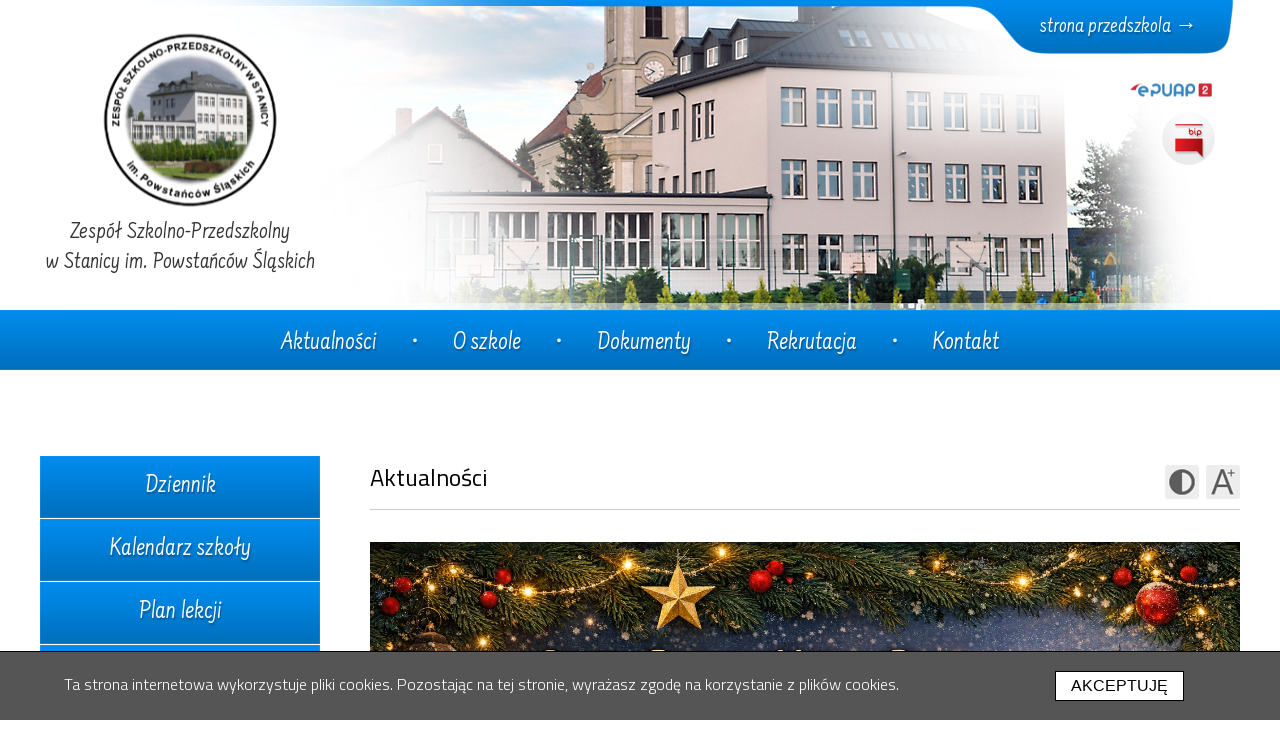

--- FILE ---
content_type: text/html; charset=UTF-8
request_url: https://www.zspstanica.pilchowice.pl/?news=30939
body_size: 4412
content:
<!DOCTYPE html>
<html lang="pl">
<head>
	<meta charset="utf-8">
	<meta content="width=device-width, initial-scale=1.0" name="viewport">
	
	<title>Zespół Szkolno-Przedszkolny w Stanicy im. Powstańców Śląskich</title>
	<meta name="description" content="Zespół Szkolno-Przedszkolny w Stanicy im. Powstańców Śląskich">
	<meta name="keywords" content="zespół, szkolno, przedszkolny, szkoła, podstawowa, przedszkole, stanica, powstancow, slaskich">

	<link rel="shortcut icon" href="/img/favicon.png">

	<link href="https://fonts.googleapis.com/css?family=Titillium+Web:200,200i,300,300i,400,400i,600,600i,700,700i,900&amp;subset=latin-ext" rel="stylesheet">
	<link href="https://fonts.googleapis.com/css?family=Farsan&amp;subset=latin-ext" rel="stylesheet">

	<link rel="stylesheet" type="text/css" href="/css/layout.css?v=k2nc6gvw4">
	<link rel="stylesheet" type="text/css" href="/css/content.css?v=k2nc6gvw4">
	<link rel="stylesheet" type="text/css" href="/css/tools.css?v=k2nc6gvw4">
	<link rel="stylesheet" type="text/css" href="/css/cookie-info.css?v=k2nc6gvw4">
	<link rel="stylesheet" type="text/css" href="/css/responsive.css?v=k2nc6gvw4">

	<script src="//ajax.googleapis.com/ajax/libs/jquery/1.11.0/jquery.min.js"></script>
	<script src="/js/main.js"></script>
	
	<script>
		$(document).ready(function() { 
			// menu
			$("#main-menu-trigger").click(function() { 
				$('#main-menu nav').slideToggle(); 
			});
		});
	</script>
	<meta name="deklaracja-dostępności" content="https://www.zspstanica.pilchowice.pl/deklaracja-dostepnosci.html">
</head>
<body id="home">
<div id="c-header">
	<div id="header">
		<div id="logo">
			<a href="/" title="Zespół Szkolno-Przedszkolny w Stanicy im. Powstańców Śląskich"><img src="/img/zespol-szkolno-przedszkolny-w-stanicy-im-powstancow-slaskich.png" alt="Zespół Szkolno-Przedszkolny w Stanicy im. Powstańców Śląskich"></a>
		</div>
		<div id="c-site-title">
			<a href="/" title="">Zespół Szkolno-Przedszkolny<br>w&nbsp;Stanicy im.&nbsp;Powstańców Śląskich</a>
		</div>
		<div id="top-icons">
			<a href="https://epuap.gov.pl/" title="ePUAP" target="_blank"><img src="/img/epuap.png" alt="ePUAP" class="epuap"></a><br>
			<a href="http://www.bip.zspstanica.pilchowice.pl/" title="Biuletyn Informacji Publicznej Zespółu Szkolno-Przedszkolnego w Stanicy im. Powstańców Śląskich" target="_blank"><img src="/img/bip.png" alt="Biuletyn Informacji Publicznej Zespółu Szkolno-Przedszkolnego w Stanicy im. Powstańców Śląskich" class="bip"></a>
		</div>
		<div id="switch">
			<a href="/przedszkole/" title="Strona przedszkola">strona przedszkola &rarr;</a>
		</div>
		<div class="clear"></div>
		<div id="c-header-image">
			<div id="header-image-foil"></div>
			<div id="header-image">
				<img alt="" src="/img/header/1.jpg?v=mc8h" class="active">
				<img alt="" src="/img/header/2.jpg?v=mc8h">
				<img alt="" src="/img/header/4.jpg?v=mc8h">
				<img alt="" src="/img/header/3.jpg?v=mc8h">
			</div>
		</div>
		<div class="clear"></div>
	</div>
</div>
<div id="c-main-menu">
	<div id="main-menu">
		<div id="main-menu-trigger" class="menu-trigger"><img alt="Menu" src="/img/menu-trigger.png">Menu</div>
		<nav>
			<ul id="an-mm">
				<li><a href="/" title="Aktualności">Aktualności</a></li><li><a href="/o-szkole/" title="O szkole">O szkole</a></li><li><a href="/dokumenty/" title="Dokumenty">Dokumenty</a></li><li><a href="/rekrutacja/" title="Rekrutacja">Rekrutacja</a></li><li><a href="/kontakt.html" title="Kontakt">Kontakt</a></li><li class="banner"><a href="https://uonetplus.vulcan.net.pl/gminapilchowice/?logout=true" title="Dziennik" class="banner-blue" target="_blank">Dziennik</a></li><li class="banner"><a href="/kalendarz-szkoly/" title="Kalendarz szkoły" class="banner-blue" >Kalendarz szkoły</a></li><li class="banner"><a href="/plan-lekcji.html" title="Plan lekcji" class="banner-blue" >Plan lekcji</a></li><li class="banner"><a href="/swietlica/" title="Świetlica" class="banner-blue" >Świetlica</a></li><li class="banner"><a href="/stolowka/" title="Stołówka" class="banner-blue" >Stołówka</a></li><li class="banner"><a href="/biblioteka/" title="Biblioteka" class="banner-blue" >Biblioteka</a></li><li class="banner"><a href="/pedagog/" title="COVID - 19" class="banner-blue" >COVID - 19</a></li><li class="banner"><a href="/-szkola-patriotow/" title="# Szkoła Patriotów" class="banner-blue" ># Szkoła Patriotów</a></li><li class="banner"><a href="/projekty-.html" title="Program rządowy Laboratoria Przyszłości" class="banner-blue" >Program rządowy Laboratoria Przyszłości</a></li><li class="banner"><a href="/esa-edukacyjna-siec-antysmogowa.html" title="ESA - Edukacyjna Sieć Antysmogowa" class="banner-blue" >ESA - Edukacyjna Sieć Antysmogowa</a></li><li class="banner"><a href="/projekt-lepsza-szkola.html" title="Projekt LEPSZA SZKOŁA - Fundacja JSW" class="banner-blue" >Projekt LEPSZA SZKOŁA - Fundacja JSW</a></li><li class="banner"><a href="/wsparcie-dla-uczniow-z-ukrainy-gmina-pilchowice.html" title="Wsparcie dla uczniów z Ukrainy - GMINA PILCHOWICE" class="banner-blue" >Wsparcie dla uczniów z Ukrainy - GMINA PILCHOWICE</a></li><li class="banner"><a href="/wojewodzkie-konkursy-przedmiotowe.html" title="Wojewódzkie Konkursy Przedmiotowe" class="banner-blue" >Wojewódzkie Konkursy Przedmiotowe</a></li><li class="banner"><a href="/pomoc-psychologiczno-pedagogiczna.html" title="Pomoc Psychologiczno-Pedagogiczna" class="banner-blue" >Pomoc Psychologiczno-Pedagogiczna</a></li><li class="banner"><a href="/logopeda/" title="Logopeda" class="banner-blue" >Logopeda</a></li><li class="banner"><a href="/higiena-szkolna/" title="Higiena szkolna" class="banner-blue" >Higiena szkolna</a></li><li class="banner"><a href="/rada-rodzicow/" title="Rada Rodziców" class="banner-blue" >Rada Rodziców</a></li><li class="banner"><a href="/egzamin-osmoklasisty/" title="Egzamin ósmoklasisty" class="banner-blue" >Egzamin ósmoklasisty</a></li><li class="banner"><a href="/aktywni-w-bezpieczenstwie.html" title="AKTYWNI W BEZPIECZEŃSTWIE" class="banner-blue" >AKTYWNI W BEZPIECZEŃSTWIE</a></li>
<li class="banner"><a href="/projekt-nowoczesna-edukacja-droga-do-sukcesu.html" title="Projekt &quot;Nowoczesna Edukacja Drogą Do Sukcesu&quot;" class="banner-blue" >Projekt "Nowoczesna Edukacja Drogą Do Sukcesu"</a></li>

			</ul>
			<div class="clear"></div>
		</nav>
	</div>
	<div class="clear"></div>
</div>

<div id="c-all">
	<div id="c-middle">
		<div id="c-right">
			<div id="c-title-h1">
				<div id="tools">
					<a href="javascript:optionToggle('contrast', true)" class="contrast " title="Zmień kontrast"><span class="hide">Zmień<br>kontrast</span></a>
					<a href="javascript:optionToggle('fontsize', true)" class="fontsize " title="Zmień wielkość czcionki"><span class="hide">Zmień<br>wielkość czcionki</span></a>
					<div class="clear"></div>
				</div>
				<h1>Aktualności</h1>
				<div class="clear"></div>
			</div>
			<div id="s-content">
				<div class="cmp cmp-image">
	<div class="center">
		<img alt="Życzenia " src="https://www.zspstanica.pilchowice.pl/files/kartka.jpg">
	</div>
	
</div>

<div class="cmp cmp-text">
	<hr>
<p> </p>
</div>
<div>
    <div class="news e-">
	<div class="min-image thumb-clickable" onclick="location.href='?news=48555'">
		<div class="news-thumb" style="background: url('https://www.zspstanica.pilchowice.pl/files/news/jasekawzspwstanicy2025.jpg') no-repeat center center; background-size: cover;"></div>
	</div>
	<div class="txt">
		<div class="title">
			<a href="?news=48555" title="">JASEŁKA I WSPÓLNE KOLĘDOWANIE</a>
		</div>
		<div class="date">2025-12-19</div>
		<div class="header">
			
		</div>
		<div class="more">
			<a href="?news=48555" title="">Więcej...</a>
		</div>
	</div>

	<div class="clear"></div>
</div>
		<div class="news e-">
	<div class="min-image thumb-clickable" onclick="location.href='?news=48556'">
		<div class="news-thumb" style="background: url('https://www.zspstanica.pilchowice.pl/files/news/wycieczkanajarmarkwrybniku.jpg') no-repeat center center; background-size: cover;"></div>
	</div>
	<div class="txt">
		<div class="title">
			<a href="?news=48556" title="">WYCIECZKA DO KINA I NA JARMARK W RYBNIKU - klasy 7a i 7b</a>
		</div>
		<div class="date">2025-12-13</div>
		<div class="header">
			
		</div>
		<div class="more">
			<a href="?news=48556" title="">Więcej...</a>
		</div>
	</div>

	<div class="clear"></div>
</div>
		<div class="news e-">
	<div class="min-image thumb-clickable" onclick="location.href='?news=48421'">
		<div class="news-thumb" style="background: url('https://www.zspstanica.pilchowice.pl/files/news/logoj.jpg') no-repeat center center; background-size: cover;"></div>
	</div>
	<div class="txt">
		<div class="title">
			<a href="?news=48421" title="">SUKCESY W KOSZYKÓWCE</a>
		</div>
		<div class="date">2025-12-12</div>
		<div class="header">
			
		</div>
		<div class="more">
			<a href="?news=48421" title="">Więcej...</a>
		</div>
	</div>

	<div class="clear"></div>
</div>
		<div class="news e-">
	<div class="min-image thumb-clickable" onclick="location.href='?news=48301'">
		<div class="news-thumb" style="background: url('https://www.zspstanica.pilchowice.pl/files/news/0.jpg') no-repeat center center; background-size: cover;"></div>
	</div>
	<div class="txt">
		<div class="title">
			<a href="?news=48301" title="">WYCIECZKA DO FABRYKI BOMBEK - klasy 1-3</a>
		</div>
		<div class="date">2025-12-05</div>
		<div class="header">
			
		</div>
		<div class="more">
			<a href="?news=48301" title="">Więcej...</a>
		</div>
	</div>

	<div class="clear"></div>
</div>
		<div class="news e-">
	<div class="min-image thumb-clickable" onclick="location.href='?news=48299'">
		<div class="news-thumb" style="background: url('https://www.zspstanica.pilchowice.pl/files/news/logo_nha2z7sfgrt.jpg') no-repeat center center; background-size: cover;"></div>
	</div>
	<div class="txt">
		<div class="title">
			<a href="?news=48299" title="">WYJAZD DO TEATRU - klasy 1-3</a>
		</div>
		<div class="date">2025-12-04</div>
		<div class="header">
			
		</div>
		<div class="more">
			<a href="?news=48299" title="">Więcej...</a>
		</div>
	</div>

	<div class="clear"></div>
</div>
		<div class="news e-">
	<div class="min-image thumb-clickable" onclick="location.href='?news=48300'">
		<div class="news-thumb" style="background: url('https://www.zspstanica.pilchowice.pl/files/news/logo_ope35qsi.jpg') no-repeat center center; background-size: cover;"></div>
	</div>
	<div class="txt">
		<div class="title">
			<a href="?news=48300" title=""># LEKCJA KLESZCZOOCHRONY - klasy 1-3</a>
		</div>
		<div class="date">2025-12-03</div>
		<div class="header">
			
		</div>
		<div class="more">
			<a href="?news=48300" title="">Więcej...</a>
		</div>
	</div>

	<div class="clear"></div>
</div>
		<div class="news e-">
	<div class="min-image thumb-clickable" onclick="location.href='?news=48298'">
		<div class="news-thumb" style="background: url('https://www.zspstanica.pilchowice.pl/files/news/napis-andrzejki-do-druku-scaled.jpg') no-repeat center center; background-size: cover;"></div>
	</div>
	<div class="txt">
		<div class="title">
			<a href="?news=48298" title="">ANDRZEJKI W KLASIE III</a>
		</div>
		<div class="date">2025-11-28</div>
		<div class="header">
			
		</div>
		<div class="more">
			<a href="?news=48298" title="">Więcej...</a>
		</div>
	</div>

	<div class="clear"></div>
</div>
		<div class="news e-">
	<div class="min-image thumb-clickable" onclick="location.href='?news=48297'">
		<div class="news-thumb" style="background: url('https://www.zspstanica.pilchowice.pl/files/news/logo_zcp4.jpg') no-repeat center center; background-size: cover;"></div>
	</div>
	<div class="txt">
		<div class="title">
			<a href="?news=48297" title="">DZIEŃ PLUSZOWEGO MISIA - klasy 1-3</a>
		</div>
		<div class="date">2025-11-27</div>
		<div class="header">
			
		</div>
		<div class="more">
			<a href="?news=48297" title="">Więcej...</a>
		</div>
	</div>

	<div class="clear"></div>
</div>
		<div class="news e-">
	<div class="min-image thumb-clickable" onclick="location.href='?news=48110'">
		<div class="news-thumb" style="background: url('https://www.zspstanica.pilchowice.pl/files/news/606e8d6c-28a2-4b72-9ec1-2fd81d3eea47.jpg') no-repeat center center; background-size: cover;"></div>
	</div>
	<div class="txt">
		<div class="title">
			<a href="?news=48110" title="">KONKURS PLASTYCZNY "PORTRET MOJEGO BELFRA"</a>
		</div>
		<div class="date">2025-11-23</div>
		<div class="header">
			
		</div>
		<div class="more">
			<a href="?news=48110" title="">Więcej...</a>
		</div>
	</div>

	<div class="clear"></div>
</div>
		<div class="news e-">
	<div class="min-image thumb-clickable" onclick="location.href='?news=47931'">
		<div class="news-thumb" style="background: url('https://www.zspstanica.pilchowice.pl/files/news/tyt_ejb.jpg') no-repeat center center; background-size: cover;"></div>
	</div>
	<div class="txt">
		<div class="title">
			<a href="?news=47931" title="">OBCHODY ŚWIĘTA NIEPODLEGŁOŚCI W NASZEJ SZKOLE</a>
		</div>
		<div class="date">2025-11-14</div>
		<div class="header">
			
		</div>
		<div class="more">
			<a href="?news=47931" title="">Więcej...</a>
		</div>
	</div>

	<div class="clear"></div>
</div>
		<div class="news e-">
	<div class="min-image thumb-clickable" onclick="location.href='?news=47877'">
		<div class="news-thumb" style="background: url('https://www.zspstanica.pilchowice.pl/files/news/logo_tezc.jpg') no-repeat center center; background-size: cover;"></div>
	</div>
	<div class="txt">
		<div class="title">
			<a href="?news=47877" title="">DZIEŃ POSTACI Z BAJEK</a>
		</div>
		<div class="date">2025-11-05</div>
		<div class="header">
			
		</div>
		<div class="more">
			<a href="?news=47877" title="">Więcej...</a>
		</div>
	</div>

	<div class="clear"></div>
</div>
		<div class="news e-">
	<div class="min-image thumb-clickable" onclick="location.href='?news=47878'">
		<div class="news-thumb" style="background: url('https://www.zspstanica.pilchowice.pl/files/news/tyt.jpg') no-repeat center center; background-size: cover;"></div>
	</div>
	<div class="txt">
		<div class="title">
			<a href="?news=47878" title="">WYCIECZKA DO OSIKOWEJ DOLINY - klasy 1 - 3</a>
		</div>
		<div class="date">2025-11-02</div>
		<div class="header">
			
		</div>
		<div class="more">
			<a href="?news=47878" title="">Więcej...</a>
		</div>
	</div>

	<div class="clear"></div>
</div>
		<div class="news e-">
	<div class="min-image thumb-clickable" onclick="location.href='?news=47875'">
		<div class="news-thumb" style="background: url('https://www.zspstanica.pilchowice.pl/files/news/logo_reb4.jpg') no-repeat center center; background-size: cover;"></div>
	</div>
	<div class="txt">
		<div class="title">
			<a href="?news=47875" title="">PAMIETAMY O BOHATERACH - klasy 1 - 3</a>
		</div>
		<div class="date">2025-11-01</div>
		<div class="header">
			
		</div>
		<div class="more">
			<a href="?news=47875" title="">Więcej...</a>
		</div>
	</div>

	<div class="clear"></div>
</div>
		<div class="news e-">
	<div class="min-image thumb-clickable" onclick="location.href='?news=47618'">
		<div class="news-thumb" style="background: url('https://www.zspstanica.pilchowice.pl/files/news/urodzinykubusiapuchatka.jpg') no-repeat center center; background-size: cover;"></div>
	</div>
	<div class="txt">
		<div class="title">
			<a href="?news=47618" title="">URODZINY KUBUSIA PUCHATKA</a>
		</div>
		<div class="date">2025-10-26</div>
		<div class="header">
			
		</div>
		<div class="more">
			<a href="?news=47618" title="">Więcej...</a>
		</div>
	</div>

	<div class="clear"></div>
</div>
		<div class="news e-">
	<div class="min-image thumb-clickable" onclick="location.href='?news=47114'">
		<div class="news-thumb" style="background: url('https://www.zspstanica.pilchowice.pl/files/news/tyt_0apkecq9.jpg') no-repeat center center; background-size: cover;"></div>
	</div>
	<div class="txt">
		<div class="title">
			<a href="?news=47114" title="">UCZTA MITOLOGICZNA - klasy 5a i 5b</a>
		</div>
		<div class="date">2025-10-01</div>
		<div class="header">
			
		</div>
		<div class="more">
			<a href="?news=47114" title="">Więcej...</a>
		</div>
	</div>

	<div class="clear"></div>
</div>
		<div class="news e-">
	<div class="min-image thumb-clickable" onclick="location.href='?news=47112'">
		<div class="news-thumb" style="background: url('https://www.zspstanica.pilchowice.pl/files/news/tyt_j75d.jpg') no-repeat center center; background-size: cover;"></div>
	</div>
	<div class="txt">
		<div class="title">
			<a href="?news=47112" title="">SPEKTAKL "SYZYFOWE PRACE" - klasy 7a, 7b i 8a</a>
		</div>
		<div class="date">2025-09-30</div>
		<div class="header">
			
		</div>
		<div class="more">
			<a href="?news=47112" title="">Więcej...</a>
		</div>
	</div>

	<div class="clear"></div>
</div>
		<div class="news e-">
	<div class="min-image thumb-clickable" onclick="location.href='?news=47111'">
		<div class="news-thumb" style="background: url('https://www.zspstanica.pilchowice.pl/files/news/17984e30-0518-4ef3-91a5-1cff80087a79.jpg') no-repeat center center; background-size: cover;"></div>
	</div>
	<div class="txt">
		<div class="title">
			<a href="?news=47111" title="">WYJAZD DO KINA - klasy 5a, 5b i 6a</a>
		</div>
		<div class="date">2025-09-29</div>
		<div class="header">
			
		</div>
		<div class="more">
			<a href="?news=47111" title="">Więcej...</a>
		</div>
	</div>

	<div class="clear"></div>
</div>
		<div class="news e-">
	<div class="min-image thumb-clickable" onclick="location.href='?news=46955'">
		<div class="news-thumb" style="background: url('https://www.zspstanica.pilchowice.pl/files/news/tyt_iodwp42j.jpg') no-repeat center center; background-size: cover;"></div>
	</div>
	<div class="txt">
		<div class="title">
			<a href="?news=46955" title="">WYCIECZKA DO OŚRODKA H2O W KICZYCACH - klasy 7a, 7b i 8a</a>
		</div>
		<div class="date">2025-09-25</div>
		<div class="header">
			
		</div>
		<div class="more">
			<a href="?news=46955" title="">Więcej...</a>
		</div>
	</div>

	<div class="clear"></div>
</div>
		<div class="news e-">
	<div class="min-image thumb-clickable" onclick="location.href='?news=46954'">
		<div class="news-thumb" style="background: url('https://www.zspstanica.pilchowice.pl/files/news/tyt_h9qrbusf45j8c.jpg') no-repeat center center; background-size: cover;"></div>
	</div>
	<div class="txt">
		<div class="title">
			<a href="?news=46954" title="">OBCHODY NARODOWEGO CZYTANIA</a>
		</div>
		<div class="date">2025-09-24</div>
		<div class="header">
			
		</div>
		<div class="more">
			<a href="?news=46954" title="">Więcej...</a>
		</div>
	</div>

	<div class="clear"></div>
</div>
		<div class="news e-">
	<div class="min-image thumb-clickable" onclick="location.href='?news=47146'">
		<div class="news-thumb" style="background: url('https://www.zspstanica.pilchowice.pl/files/news/logo.jpg') no-repeat center center; background-size: cover;"></div>
	</div>
	<div class="txt">
		<div class="title">
			<a href="?news=47146" title="">SPRZĄTANIE ŚWIATA 2025</a>
		</div>
		<div class="date">2025-09-19</div>
		<div class="header">
			
		</div>
		<div class="more">
			<a href="?news=47146" title="">Więcej...</a>
		</div>
	</div>

	<div class="clear"></div>
</div>
		<div class="news-arch" style="margin: 25px 0;">
	<h2>Archiwum</h2>
	<div>
		<ul>
			<li>
	<a href="?arch=2025-12" title="Archiwum aktualności 2025 Grudzień">2025 Grudzień</a>
</li><li>
	<a href="?arch=2025-11" title="Archiwum aktualności 2025 Listopad">2025 Listopad</a>
</li><li>
	<a href="?arch=2025-10" title="Archiwum aktualności 2025 Październik">2025 Październik</a>
</li><li>
	<a href="?arch=2025-09" title="Archiwum aktualności 2025 Wrzesień">2025 Wrzesień</a>
</li><li>
	<a href="?arch=2025-07" title="Archiwum aktualności 2025 Lipiec">2025 Lipiec</a>
</li><li>
	<a href="?arch=2025-06" title="Archiwum aktualności 2025 Czerwiec">2025 Czerwiec</a>
</li><li>
	<a href="?arch=2025-05" title="Archiwum aktualności 2025 Maj">2025 Maj</a>
</li><li>
	<a href="?arch=2025-04" title="Archiwum aktualności 2025 Kwiecień">2025 Kwiecień</a>
</li><li>
	<a href="?arch=2025-03" title="Archiwum aktualności 2025 Marzec">2025 Marzec</a>
</li><li>
	<a href="?arch=2025-02" title="Archiwum aktualności 2025 Luty">2025 Luty</a>
</li><li>
	<a href="?arch=2025-01" title="Archiwum aktualności 2025 Styczeń">2025 Styczeń</a>
</li><li>
	<a href="?arch=2024-12" title="Archiwum aktualności 2024 Grudzień">2024 Grudzień</a>
</li><li>
	<a href="?arch=2024-11" title="Archiwum aktualności 2024 Listopad">2024 Listopad</a>
</li><li>
	<a href="?arch=2024-10" title="Archiwum aktualności 2024 Październik">2024 Październik</a>
</li><li>
	<a href="?arch=2024-09" title="Archiwum aktualności 2024 Wrzesień">2024 Wrzesień</a>
</li>
		</ul>	
	</div>
</div>


</div>
			</div>
			<div class="clear"></div>
		</div>
		<div id="c-left">
			<div class="banners">
				<ul>
					<li class="banner"><a href="https://uonetplus.vulcan.net.pl/gminapilchowice/?logout=true" title="Dziennik" class="banner-blue" target="_blank">Dziennik</a></li><li class="banner"><a href="/kalendarz-szkoly/" title="Kalendarz szkoły" class="banner-blue" >Kalendarz szkoły</a></li><li class="banner"><a href="/plan-lekcji.html" title="Plan lekcji" class="banner-blue" >Plan lekcji</a></li><li class="banner"><a href="/swietlica/" title="Świetlica" class="banner-blue" >Świetlica</a></li><li class="banner"><a href="/stolowka/" title="Stołówka" class="banner-blue" >Stołówka</a></li><li class="banner"><a href="/biblioteka/" title="Biblioteka" class="banner-blue" >Biblioteka</a></li><li class="banner"><a href="/pedagog/" title="COVID - 19" class="banner-blue" >COVID - 19</a></li><li class="banner"><a href="/-szkola-patriotow/" title="# Szkoła Patriotów" class="banner-blue" ># Szkoła Patriotów</a></li><li class="banner"><a href="/projekty-.html" title="Program rządowy Laboratoria Przyszłości" class="banner-blue" >Program rządowy Laboratoria Przyszłości</a></li><li class="banner"><a href="/esa-edukacyjna-siec-antysmogowa.html" title="ESA - Edukacyjna Sieć Antysmogowa" class="banner-blue" >ESA - Edukacyjna Sieć Antysmogowa</a></li><li class="banner"><a href="/projekt-lepsza-szkola.html" title="Projekt LEPSZA SZKOŁA - Fundacja JSW" class="banner-blue" >Projekt LEPSZA SZKOŁA - Fundacja JSW</a></li><li class="banner"><a href="/wsparcie-dla-uczniow-z-ukrainy-gmina-pilchowice.html" title="Wsparcie dla uczniów z Ukrainy - GMINA PILCHOWICE" class="banner-blue" >Wsparcie dla uczniów z Ukrainy - GMINA PILCHOWICE</a></li><li class="banner"><a href="/wojewodzkie-konkursy-przedmiotowe.html" title="Wojewódzkie Konkursy Przedmiotowe" class="banner-blue" >Wojewódzkie Konkursy Przedmiotowe</a></li><li class="banner"><a href="/pomoc-psychologiczno-pedagogiczna.html" title="Pomoc Psychologiczno-Pedagogiczna" class="banner-blue" >Pomoc Psychologiczno-Pedagogiczna</a></li><li class="banner"><a href="/logopeda/" title="Logopeda" class="banner-blue" >Logopeda</a></li><li class="banner"><a href="/higiena-szkolna/" title="Higiena szkolna" class="banner-blue" >Higiena szkolna</a></li><li class="banner"><a href="/rada-rodzicow/" title="Rada Rodziców" class="banner-blue" >Rada Rodziców</a></li><li class="banner"><a href="/egzamin-osmoklasisty/" title="Egzamin ósmoklasisty" class="banner-blue" >Egzamin ósmoklasisty</a></li><li class="banner"><a href="/aktywni-w-bezpieczenstwie.html" title="AKTYWNI W BEZPIECZEŃSTWIE" class="banner-blue" >AKTYWNI W BEZPIECZEŃSTWIE</a></li>
<li class="banner"><a href="/projekt-nowoczesna-edukacja-droga-do-sukcesu.html" title="Projekt &quot;Nowoczesna Edukacja Drogą Do Sukcesu&quot;" class="banner-blue" >Projekt "Nowoczesna Edukacja Drogą Do Sukcesu"</a></li>

				</ul>
			</div>

			<div id="left-recommended">
				<a href="https://www.gov.pl/web/laboratoria/o-programie2" title="Laboratoria Przyszłości" target="_blank"><img src="/img/recommended/laboratoria-przyszlosci.jpg" alt="Laboratoria Przyszłości"></a>
				<a href="https://www.fundacjajsw.pl/" title="Fundacja JSW" target="_blank"><img src="/img/recommended/fundacja-jsw.jpg" alt="Fundacja JSW"></a>
				<a href="http://www.trzymajforme.pl/start-16" title="Trzymaj formę" target="_blank"><img src="/img/recommended/trzymaj-forme.jpg" alt="Trzymaj formę"></a>
				<a href="https://www.programdlaszkol.org/" title="Program dla szkół" target="_blank"><img src="/img/recommended/program-dla-szkol.jpg" alt="Program dla szkół"></a>
				<a href="https://zdrowojem.fundacjabos.pl/index.php?m=re" title="Zdrowo jem, więcej wiem" target="_blank"><img src="/img/recommended/zdrowo-jem.jpg" alt="Zdrowo jem, więcej wiem"></a>
				<a href="https://www.gov.pl/web/edukacja-i-nauka/szkola-pamieta-2022--zapraszamy-do-udzialu-w-akcji" title="Szkoła pamięta" target="_blank"><img src="/img/recommended/szkola-pamieta.jpg" alt="Szkoła pamięta"></a>
				<a href="https://www.gov.pl/web/edukacja-i-nauka/szkola-do-hymnu-2022--zapraszamy-do-wspolnego-odspiewania-hymnu-narodowego" title="Szkoła do hymnu" target="_blank"><img src="/img/recommended/szkola-do-hymnu.jpg" alt="Szkoła do hymnu"></a>
				<a href="http://pamiec81.pl/" title="13.12.1981 - Pamiętamy" target="_blank"><img src="/img/recommended/pamiec81.png" alt="13.12.1981 - Pamiętamy"></a>
				<a href="https://www.gov.pl/web/edukacja/razem-na-swieta--zapraszamy-do-udzialu-w-akcji-men" title="Razem na Święta" target="_blank"><img src="/img/recommended/razem-na-swieta.jpg" alt="Razem na Święta"></a>
				<a href="https://www.zspstanica.pilchowice.pl/files/nprcz2-0-sp_c71h4ne6b.pdf" title="Narodowy Program Rozwoju Czytelnictwa" target="_blank"><img src="/img/recommended/nprcz.jpg" alt="Narodowy Program Rozwoju Czytelnictwa"></a>
				<a href="https://akademiapuchatka.pl/#aktualnosci" title="Akademia Bezpiecznego Puchatka" target="_blank"><img src="/img/recommended/akademia-bezpiecznego-puchatka.jpg" alt="Akademia Bezpiecznego Puchatka"></a>
				<a href="https://www.niezbedniknauczyciela.com/dokumenty-do-ii-edycji" title="Czytam z klasą" target="_blank"><img src="/img/recommended/czytam-z-klasa.jpg" alt="Czytam z klasą"></a>
			</div>

			<div class="clear"></div>
		</div>
		<div class="clear"></div>
	</div>
</div>

<div id="c-footer">
	<div id="footer">
		<div id="footer-menu">
			<ul>
				<li><a href="/" title="Aktualności">Aktualności</a></li>
				<li><a href="/o-szkole/" title="O szkole">O szkole</a></li>
				<li><a href="/dokumenty/" title="Dokumenty">Dokumenty</a></li>
				<li><a href="/rekrutacja/" title="Rekrutacja">Rekrutacja</a></li>
				<li><a href="/kontakt.html" title="Kontakt">Kontakt</a></li>
				<li><a href="/przedszkole/" title="Przedszkole">Przedszkole</a></li>
				<li><a href="/deklaracja-dostepnosci.html" title="Deklaracja dostępności">Deklaracja dostępności</a></li>
			</ul>
			<ul>
				<li class="banner"><a href="https://uonetplus.vulcan.net.pl/gminapilchowice/?logout=true" title="Dziennik" class="banner-blue" target="_blank">Dziennik</a></li><li class="banner"><a href="/kalendarz-szkoly/" title="Kalendarz szkoły" class="banner-blue" >Kalendarz szkoły</a></li><li class="banner"><a href="/plan-lekcji.html" title="Plan lekcji" class="banner-blue" >Plan lekcji</a></li><li class="banner"><a href="/swietlica/" title="Świetlica" class="banner-blue" >Świetlica</a></li><li class="banner"><a href="/stolowka/" title="Stołówka" class="banner-blue" >Stołówka</a></li><li class="banner"><a href="/biblioteka/" title="Biblioteka" class="banner-blue" >Biblioteka</a></li><li class="banner"><a href="/pedagog/" title="COVID - 19" class="banner-blue" >COVID - 19</a></li><li class="banner"><a href="/-szkola-patriotow/" title="# Szkoła Patriotów" class="banner-blue" ># Szkoła Patriotów</a></li><li class="banner"><a href="/projekty-.html" title="Program rządowy Laboratoria Przyszłości" class="banner-blue" >Program rządowy Laboratoria Przyszłości</a></li><li class="banner"><a href="/esa-edukacyjna-siec-antysmogowa.html" title="ESA - Edukacyjna Sieć Antysmogowa" class="banner-blue" >ESA - Edukacyjna Sieć Antysmogowa</a></li><li class="banner"><a href="/projekt-lepsza-szkola.html" title="Projekt LEPSZA SZKOŁA - Fundacja JSW" class="banner-blue" >Projekt LEPSZA SZKOŁA - Fundacja JSW</a></li><li class="banner"><a href="/wsparcie-dla-uczniow-z-ukrainy-gmina-pilchowice.html" title="Wsparcie dla uczniów z Ukrainy - GMINA PILCHOWICE" class="banner-blue" >Wsparcie dla uczniów z Ukrainy - GMINA PILCHOWICE</a></li><li class="banner"><a href="/wojewodzkie-konkursy-przedmiotowe.html" title="Wojewódzkie Konkursy Przedmiotowe" class="banner-blue" >Wojewódzkie Konkursy Przedmiotowe</a></li><li class="banner"><a href="/pomoc-psychologiczno-pedagogiczna.html" title="Pomoc Psychologiczno-Pedagogiczna" class="banner-blue" >Pomoc Psychologiczno-Pedagogiczna</a></li><li class="banner"><a href="/logopeda/" title="Logopeda" class="banner-blue" >Logopeda</a></li><li class="banner"><a href="/higiena-szkolna/" title="Higiena szkolna" class="banner-blue" >Higiena szkolna</a></li><li class="banner"><a href="/rada-rodzicow/" title="Rada Rodziców" class="banner-blue" >Rada Rodziców</a></li><li class="banner"><a href="/egzamin-osmoklasisty/" title="Egzamin ósmoklasisty" class="banner-blue" >Egzamin ósmoklasisty</a></li><li class="banner"><a href="/aktywni-w-bezpieczenstwie.html" title="AKTYWNI W BEZPIECZEŃSTWIE" class="banner-blue" >AKTYWNI W BEZPIECZEŃSTWIE</a></li>
<li class="banner"><a href="/projekt-nowoczesna-edukacja-droga-do-sukcesu.html" title="Projekt &quot;Nowoczesna Edukacja Drogą Do Sukcesu&quot;" class="banner-blue" >Projekt "Nowoczesna Edukacja Drogą Do Sukcesu"</a></li>

			</ul>
			<div class="clear"></div>
		</div>
		
		<div id="footer-address">
			<strong>Zespół Szkolno-Przedszkolny w&nbsp;Stanicy im.&nbsp;Powstańców Śląskich</strong><br>
			ul. Gliwicka 18<br>
			44-145 Stanica<br>
			tel: 32 235 65 14<br>
			email: <a href="mailto:zspstanica@pilchowice.pl" title="zspstanica@pilchowice.pl">zspstanica@pilchowice.pl</a><br>
			
			<div id="lioosys">
				<a href="http://lioosys.pl/" title="Realizacja: Lioosys" target="_blank">Realizacja: Lioosys</a>
			</div>
		</div>
		
		<div class="clear"></div>
	</div>
</div>

<div id="c-overlay">
	<button id="overlay-close" onclick="hideOverlay();">zamknij</button>

	<div id="overlay-content">
	</div>
</div>
<div id="cookie-info">
	<div id="cookie-msg">
		<div class="cookie-msg">
			Ta strona internetowa wykorzystuje pliki cookies. Pozostając na tej stronie, wyrażasz zgodę na korzystanie z plików cookies. 
		</div>
		
		<div id="cookie-buttons">
			<button class="btn-blue big-font" onclick="location.href='/option?opt=cookies_accept';">Akceptuję</button>
		</div> 
		
		<div class="clear"></div>
	</div>
</div>
</body>
</html>

--- FILE ---
content_type: text/css
request_url: https://www.zspstanica.pilchowice.pl/css/layout.css?v=k2nc6gvw4
body_size: 1106
content:
* {
	padding: 0;
	margin: 0;
	word-wrap: break-word;
}

img {
	border: 0;
	padding: 0;
	margin: 0;
	max-height: 100%;
	max-width: 100%;
}

table {
	width: 100%;
	table-layout: fixed;
	border: 0;

	border-collapse: collapse;
}

.hide {
    height: 1px;
    left: -10000em;
    overflow: hidden;
    position: absolute;
    top: 0;
    width: 1px;
}

.hidden {
	display: none !important;
}

.resp {
	display: none;
}

fieldset {
    border: 0 none;
}

/************************************************/
body {
	font-family: 'Titillium Web', sans-serif;
	font-weight: 300;
	font-size: 17px;
	line-height: 26px;
	color: #2d2d2d;
	position: relative;
	-webkit-font-smoothing: antialiased;
	-moz-osx-font-smoothing: grayscale;
}

a {
	color: #0070ba;
	text-decoration: none;
	cursor: pointer;
}

a:hover,
a:active {
	color: #2fa2e9;
	text-decoration: underline;
}

hr {
	border-top: 1px solid #aaa;
	border-bottom: none;
	border-left: none;
	border-right: none;
	margin: 30px 0;
}

.clear {
	clear: both;
}

.overflow-hidden {
	overflow: hidden;
}

/************************************************/
h1,
h2,
h3 {
	font-weight: 400;
	color: #000;
}

h1 {
	font-size: 24px;
	line-height: 28px;
}

h2 {
	font-size: 20px;
	line-height: 24px;
	text-transform: uppercase;
}

h3 {
    padding: 5px 0;
    font-size: 18px;
    line-height: 22px;
}

/************************************************/
#c-header {
	width: 100%;
	height: 310px;
	z-index: 100;
	position: relative;
}

#header {
	width: 1200px;
	height: inherit;
	margin: 0 auto;
	position: relative;
}

#c-site-title {
	position: absolute;
	top: 218px;
	left: 0;
	width: 280px;
	z-index: 100;
	font-family: 'Farsan', cursive;
	font-size: 24px;
	line-height: 30px;
	color: #343533;
	text-align: center;
}

#top-icons {
	position: absolute;
	top: 75px;
	right: 24px;
	/*width: 56px;*/
	/*height: 56px;*/
	z-index: 120;
	text-align: right;
}

#switch {
	position: absolute;
	top: 0;
	right: 0;
	width: 1200px;
	height: 60px;
	z-index: 120;
	background: url('/img/header/switch.png') no-repeat right top;
	background-size: contain;
}

.przedszkole #switch {
	background: url('/img/header/switch-g.png') no-repeat right top;
	background-size: contain;
}

#c-main-menu {
	width: 100%;
	height: 60px;
	background: url('/img/bg-main-menu-b.png') repeat-x left top;
}

.przedszkole #c-main-menu {
	background: url('/img/bg-main-menu-r.png') repeat-x left top;
}

#c-all {
	width: 100%;
}

#c-middle {
	width: 1200px;
	margin: 85px auto 70px auto;
}

#c-left {
	float: left;
	width: 280px;
	min-height: 300px;
	margin-right: 50px;
}

#c-right {
	float: right;
	width: 870px;
}

#c-logotypes {
	width: 100%;
	min-height: 80px;
}

#c-footer {
	width: 100%;
	min-height: 300px;
	background: url('/img/bg-footer-b.png') repeat-x left top;
	/*background-color: #69a00d;*/
	background-color: #0d77c2;
	background-size: contain;
	color: #fff;
}

.przedszkole #c-footer {
	background: url('/img/bg-footer-r.png') repeat-x left bottom;
	background-color: #f20e0e;
}

/************************************************/
.menu-trigger {
	display: none;
	cursor: pointer;
	font-size: 22px;
	line-height: 26px;
	padding: 13px 15px 11px 15px;
	margin-bottom: 10px;
}

.menu-trigger * {
	vertical-align: middle;
}

.menu-trigger img {
	margin-right: 10px;
	margin-bottom: 2px;
} 

#main-menu-trigger {
	background: url('/img/bg-main-menu-b.png') repeat-x left top;
	color: #fff;
}

.przedszkole #main-menu-trigger {
	background: url('/img/bg-main-menu-r.png') repeat-x left top;
}

/*** overlay *********************************************/
#c-overlay {
	width: 100%;
	height: 100%;
	position: fixed;
	top: 0;
	left: 0;
	z-index: 1000;
	background: url('/img/bg-black-50.png');
	overflow: auto;
	display: none;
}

#c-overlay > #overlay-close {
	width: 100px;
	height: 32px;
	position: fixed;
	top: 0;
	left: 50%;
	z-index: 500;
	margin-left: -50px;
	background: #000;
	color: #fff;
	text-align: center;
	line-height: 22px;
	font-size: 11px;
	box-shadow: 0 3px 5px #000;
	border: 1px solid #333;
	border-top: 0;
	border-bottom-left-radius: 8px;
	border-bottom-right-radius: 8px; 
	cursor: pointer;
	display: block;
}

#c-overlay > #overlay-close:focus {
	outline: 2px solid #fff;
}

#c-overlay > #overlay-close:hover,
#c-overlay > #overlay-close:active {
	box-shadow: 0 3px 5px #fff;
}

#c-overlay > #overlay-content {
	width: 100%;
	margin: 50px auto 0 auto;
	text-align: center;
}

/************************************************/


--- FILE ---
content_type: text/css
request_url: https://www.zspstanica.pilchowice.pl/css/content.css?v=k2nc6gvw4
body_size: 2764
content:
#logo {
	position: absolute;
	top: 24px;
	left: 56px;
	z-index: 200;
	width: 190px;
	height: 190px;
}

/************************************************/
#c-site-title a {
	color: #343533;
	text-decoration: none;
}

/************************************************/
#switch a {
	display: block;
	position: absolute;
	top: 0;
	right: 7px;
	width: 230px;
	height: 22px;
	padding: 16px 0 15px 0;
	color: #fff;
	text-shadow: 1px 2px 2px rgba(0,0,0, 0.3);
	font-size: 22px;
	line-height: 22px;
	text-align: center;
	font-family: 'Farsan', cursive;
}

#switch a:hover {
	text-shadow: 0 0 5px #fff;
	text-decoration: none;
}

/************************************************/
#top-icons a {
	display: inline-block;
	/*float: left;*/
	max-width: 90px;
	vertical-align: middle;
}

#top-icons a {
	margin-bottom: 5px;
}

#top-icons a:first-child {
	margin-left: 0;
}

#top-icons a img {
	display: block;
	max-width: 100%;
	max-height: 100%;
}

#top-icons a:hover,
#top-icons a:active {
	opacity: 0.8;
}

/************************************************/
#c-header #header #c-header-image {
	width: 1200px;
	height: 310px;
	position: absolute;
	top: 0;
	left: 0;
}

#c-header #header #c-header-image #header-image-foil {
	width: 1200px;
	height: 310px;
	position: absolute;
	left: 0;
	z-index: 50;
	background: url('/img/header/foil.png') repeat-x left top;
	background-size: cover;
}

#c-header #header #c-header-image #header-image-foil {
	top: 0px;
}

#c-header #header #header-image {
	width: inherit;
	height: inherit;
	position: relative;
	overflow: hidden;
}

#c-header #header #header-image > img {
	width: inherit;
	height: inherit;
	position: absolute;
    top: 0;
    left: 0;
    z-index: 8;
}

#c-header #header #header-image > img.active {
	z-index:10;
}

#c-header #header #header-image > img.last-active {
    z-index:9;
}

/************************************************/
#main-menu {
	width: 1200px;
	height: 60px;
	margin: 0 auto;
	font-size: 26px;
	text-align: center;
	font-family: 'Farsan', cursive;
	text-shadow: 1px 2px 2px rgba(0,0,0, 0.3);
}

#main-menu ul {
	list-style: none;
}

#main-menu ul li {
	display: inline-block;
	position: relative;
	background: url("/img/main-menu-sep.png") no-repeat 0 28px;
	padding-left: 6px;
}

#main-menu ul li:first-child {
    background: none;
    padding-left: 0;
}

#main-menu a {
	display: inline-block;
	color: #fff;
	padding: 0 35px;
	height: 60px;
	line-height: 68px;
	vertical-align: middle;
}

#main-menu li:hover a,
#main-menu a:hover,
#main-menu a:active {
	text-decoration: none;
	color: #fff;
}

#main-menu a:hover {
	text-shadow: 0 0 5px #fff;	
}

#main-menu .responsive {
	display: none;
}

#main-menu li.banner,
#main-menu li.l-menu,
#main-menu .left-menu-header,
#main-menu .lm-title {
	display: none;
}

/************************************************/
.banners {
	margin: 0 auto 30px auto;
	text-shadow: 1px 2px 2px rgba(0,0,0, 0.3);
}

.banners ul {
	list-style: none;
	display: table;
	table-layout: fixed;
	width: 100%;
	border-collapse: separate;
	border-spacing: 0 1px;
}

.banners ul li {
	width: 100%;
	display: table-row;
}

.banners ul li.v-sep {
}

.banners a {
	display: table-cell;
	height: 56px;
	vertical-align: middle;
	padding: 3px 10px;
	margin-bottom: 1px;
	font-family: 'Farsan', cursive;
	font-size: 26px;
	line-height: 28px;
	text-align: center;
	color: #fff;
	background: url('/img/bg-banner-green.png') repeat-x left top;
}

.banners a:hover {
	text-decoration: none;
	text-shadow: 0 0 5px #fff;
	background: url('/img/bg-banner-green-h.png') repeat-x left top;
}

.banners a.banner-green {
	background: url('/img/bg-banner-green.png') repeat-x left top;
}

.banners a.banner-green:hover {
	background: url('/img/bg-banner-green-h.png') repeat-x left top;
}

.banners a.banner-blue {
	background: url('/img/bg-banner-blue.png') repeat-x left top;
}

.banners a.banner-blue:hover {
	background: url('/img/bg-banner-blue-h.png') repeat-x left top;
}

.banners a.banner-yellow {
	background: url('/img/bg-banner-yellow.png') repeat-x left top;
	color: #0d0d0d;
}

.banners a.banner-yellow:hover {
	background: url('/img/bg-banner-yellow-h.png') repeat-x left top;
}

nav + .banners {
	margin-top: 60px;
}

#c-left .lm-title {
	font-size: 20px;
	line-height: 26px;
	color: #707070;
	text-align: center;
	padding-bottom: 15px;
}
/************************************************/
#left-recommended a {
    display: block;
    height: 120px;
    border-bottom: 1px solid #e5e5e5;
    text-align: center;
}

#left-recommended a:first-child {
    border-top: 1px solid #e5e5e5;
}

#left-recommended a:hover {
    opacity: 0.8
}

/************************************************/
ul.left-menu {
	list-style: none;
	font-family: 'Farsan', cursive;
	text-align: center;
	text-shadow: 1px 2px 2px rgba(0,0,0, 0.3);
}

.left-menu-header {
	border-bottom: none !important;
	/*color: #629c01;*/
	color: #0077ca;
	font-size: 26px;
	line-height: 30px;
	padding: 8px 15px 6px 15px;
	text-transform: uppercase;
	/*background: url('/img/left-menu-header-border.png') repeat-x left bottom;*/
	background: url('/img/left-menu-header-border-b.png') repeat-x left bottom;
}

#main-menu .left-menu-header.l-menu,
#footer .left-menu-header.l-menu {
	display: none;
}

.przedszkole .left-menu-header {
	color: #629c01;
	/*color: #0077ca;*/
	background: url('/img/left-menu-header-border.png') repeat-x left bottom;
}

ul.left-menu li + .left-menu-header {
	margin-top: 30px;
}

ul.left-menu li {
	/*border-bottom: 1px solid #b7d18b;*/
	border-bottom: 1px solid #0390f3;
}

.przedszkole ul.left-menu li {
	border-bottom: 1px solid #b7d18b;
	/*border-bottom: 1px solid #0390f3;*/
}

ul.left-menu li a {
	display: block;
	font-size: 26px;
	line-height: 30px;
	color: #343333;
	padding: 19px 15px 14px 15px;
}

ul.left-menu li a.active {
	/*color: #629c01;*/
	color: #0077ca;
}

.przedszkole ul.left-menu li a.active {
	color: #629c01;
	/*color: #0077ca;*/
}

ul.left-menu li ul {
	list-style: none;
}

ul.left-menu li ul li {
	padding: 0 7px 0 19px;
	border: none;
}

ul.left-menu li ul li:last-child {
	margin-bottom: 10px;
}

ul.left-menu li ul li a {
	display: block;
	font-size: 20px;
	line-height: 24px;
	color: #343333;
	padding: 8px 15px;
}

ul.left-menu li ul li a.active {
	color: #629c01;
}

.przedszkole ul.left-menu li ul li a.active {
	color: #0077ca;
}

/************************************************/
#c-title-h1,
#s-content h1 {
	text-align: left;
}

#c-title-h1 {
	padding: 8px 0 5px 0;
	border-bottom: 1px solid #ccc;
	margin-bottom: 32px;
}

#c-title-h1 h1 {
	color: #000;
}

#s-content h1,
#s-content h2 {
	margin: 0 0 10px 0; 
}

#s-content h2 {
	margin-top: 60px;
}

#s-content h3 {
	margin-top: 30px;
}

#s-content {
	min-height: 200px;
}

/*** aktualnosci *****************************************************/
.news {
    margin-bottom: 20px;
    padding-bottom: 20px;
}

.news > .min-image {
    float: left;
    width: 120px;
    margin: 0 20px;
}

.news > .min-image img {
}

.news > .txt {
    float: left;
    width: 710px;
}

.news > .txt > .title {
    color: #000;
    font-weight: bold;
}

.news > .txt > .title a {
    color: #000;
}

.news > .txt > .date {
    color: #787878;
}

.news > .txt > .header {
	color: #2e2e2e;
}

.news > .txt > .more {
    padding: 5px 0;
    text-align: right;
}

.news > .txt > .more a {
    color: #007cc3;
}

.thumb-clickable {
    cursor: pointer;
}

.news .news-thumb {
    border-radius: 60px;
    height: 120px;
    width: 120px;
}

/*** newsy - archiwum **************************************************/
.news-arch {
	margin: 60px 0 0 160px !important;
	padding-top: 20px;
	width: 330px;
	border-top: 1px solid #e5e5e5;
}

#s-content .news-arch h2 {
	margin-top: 0;
	font-size: 30px;
	text-transform: none;
}

.news-arch ul {
	list-style: none;
	margin-left: 0 !important;
}

.news-arch ul li:before {
    content: "-";
    padding-right: 7px;
}

.news-arch a {
	color: #2c2c2c;
}

/*** news - wyswietlenie **************************************************/
.news-show {
	
}

.news-show > .date {
	margin-bottom: 20px;
}

.news-show > .header {
	font-weight: 700;
	margin-bottom: 40px
}

.news-show > .img {
	text-align: center;
}

.news-show > .img img {
	margin-bottom: 20px;
}

.news-gallery {
	margin-top: 60px;
}

.news-gallery:empty {
	display: none;
}

/*********************************************************/
#s-content ul,
#s-content ol {
	margin-left: 25px;
}

/*** komponenty ******************************************************/
.cmp {
	margin-bottom: 20px;
}

/*** komponent tekst **************************************************/
.cmp-text {
	
}

#s-content .cmp-text:first-child > h2:first-child {
	margin-top: 0 !important;
}

.cmp-text ul,
.cmp-text ol,
.news-show ul,
.news-show ol,
.news > .txt > .header ul,
.news > .txt > .header ol {
	margin-left: 25px;
}

.cmp-text ul li,
.cmp-text ol li,
.news-show ul li,
.news-show ol li,
.news > .txt > .header ul li,
.news > .txt > .header ol li {
	margin-bottom: 10px;
}

.cmp-text li ul,
.news-show li ul,
.news > .txt > .header li ul {
	margin-top: 10px;	
}

.cmp-text p,
.news-show p,
.news > .txt > .header p {
	margin-bottom: 10px;
}

.cmp-text table th,
.cmp-text table td,
.news-show table th,
.news-show table td,
.news > .txt > .header table th,
.news > .txt > .header table td {
	padding: 5px;
	vertical-align: top;
}

/*** komponent link **************************************************/
.cmp-link + .cmp {
	margin-top: 20px;
}

.cmp-link {
	margin: 0 0 10px 0 !important;
}

.cmp-link > a {
	
}

/*** komponent plik **************************************************/
.cmp-file {
	
}

.cmp-file > .icon {
	width: 50px;
	float: left;
	padding-right: 15px;
	text-align: center;
}

.cmp-file > .icon img {
	max-width: 50px;
	max-height: 65px;
}

.cmp-file > .icon > .size {
	padding-top: 5px;
	text-align: center;
	font-size: 11px;
	color: #bbb;
	
	display: none;
}

.cmp-file > .txt {
	width: 805px;
	float: left;
}

.cmp-file > .txt > .title {
	
}

.cmp-file > .txt > .desc {
	
}

/*** komponent obrazek **************************************************/
.cmp-image img {
    margin-bottom: 20px;
}

.cmp-image > .left {
	float: left;
	margin-right: 20px;
}

.cmp-image > .center {
	float: none;
	text-align: center;
}

.cmp-image > .right {
	float: right;
	margin-left: 20px;
}

.cmp-image > .left img,
.cmp-image > .right img {
	max-width: 425px;
}

/*** komponent film **************************************************/
.cmp-movie {
	
}

.cmp-movie > .image {
	max-width: 200px;
	cursor: pointer;
}

.cmp-movie > .image img {
	
}

.cmp-movie > .title {
	
}

.cmp-movie > .movie {
	text-align: center;
}

.cmp-movie > .movie > iframe {
	width: 100%;
	height: 486px; 
}

/*** komponent mapa dojazdu **************************************************/
.cmp-gmap {
	text-align: center;
}

.cmp-gmap > iframe {
	width: 100%;
	height: 450px;
}

.cmp-gmap > a {
	font-size: 12px;
}

/*** komponent galeria **************************************************/
.cmp-gallery {
	
}

.cmp-gallery img:hover,
.cmp-gallery img:active {
	outline: 1px solid #000; 
}

.cmp-gallery > img {
	max-width: 100%;
	cursor: pointer;
}

.cmp-gallery.n-image > .item {
	float: left;
	margin: 5px;
	width: 164px;
	height: 123px;
	line-height: 123px;
	text-align: center;
}

.cmp-gallery.n-image > .item > img {
	display: inline-block;
	max-width: 164px;
	max-height: 123px;
	vertical-align: middle;
	cursor: pointer;
}

.cmp-gallery > .item > .title {
	display: none;
}

/*** popup **************************************************/
#overlay-content > .popup {
	max-width: 980px;
	padding: 5px;
	margin-bottom: 25px;
	background: #cdcdcd;
	box-shadow: 0 0 10px #000;
	display: inline-block;
	position: relative;
	text-align: center;
}

#overlay-content > .popup.fullscreen {
	max-width: 90%;
}

#overlay-content > .popup > iframe {
	width: 640px;
	height: 480px;
}

#overlay-content > .popup img {
	max-width: 980px;
	max-height: 3000px;  
}

#overlay-content > .popup .item {
	display: none;
}

#overlay-content > .popup .item.active {
	display: inline-block;
}

#overlay-content > .popup.fullscreen img {
	max-width: 100%;
	display: inline-block;
}

#overlay-content > .popup img.active {
	display: inline-block;
}

#overlay-content >.popup > .title,
#overlay-content >.popup .item > .title {
	padding-top: 5px;
	max-width: 600px;
	margin: 0 auto;
	display: block; 
}

#overlay-content >.popup > .title {
	display: none;
}


#overlay-content >.popup > .title.active {
	display: block; 
}


#overlay-content >.popup .item > .title:empty,
#overlay-content >.popup .title:empty {
	display: none !important;
}

/*--- zmiana zdjec ---*/
#overlay-content > .popup > .gallery-change {
	width: 50px;
	height: 100px;
	position: absolute;	
	top: 50%;
	margin-top: -50px;
	z-index: 100;
	display: none;
	cursor: pointer;
}

#overlay-content > .popup:hover > .gallery-change {
	display: block;
}

#overlay-content > .popup > .gallery-change:focus {
	outline: 2px solid #fff;
}

#overlay-content > .popup > #gallery-left {
	left: 5px;
	background: url('/img/gallery-left.png') no-repeat left top; 
}

#overlay-content > .popup > #gallery-right {
	right: 5px;
	background: url('/img/gallery-right.png') no-repeat left top; 
}

/*****************************************************/
.cursor-pointer {
	cursor: pointer;
}

.back-section {
	margin-top: 25px;
	text-align: center;
}

/************************************************/
#logotypes {
	width: 1200px;
	margin: 0 auto;
	padding: 10px 0;
	text-align: center;
}

#logotypes > img,
#logotypes > a {
	display: inline-block;
	margin: 0 10px;
}

#logotypes a:hover {
	opacity: 0.8;
}

#logotypes a img {
	display: block;
	margin: 0 auto;
}

/************************************************/
#footer {
	width: 1200px;
	margin: 0 auto;
	padding: 40px 0;
	font-size: 16px;
	line-height: 26px;
	text-shadow: 1px 2px 2px rgba(0,0,0, 0.3);
}

#footer strong {
	font-weight: 600;
}

#footer a {
	color: #fff;
}

#footer a:hover,
#footer a:active {
	color: #fff;
}

#footer-menu {
	float: left;
	margin-left: 20px;
}

#footer-menu ul {
	list-style: none;
	display: block;
	float: left;
	width: 350px;
	margin-right: 20px;
	line-height: 20px;
}

#footer-menu ul:first-child {
	width: 225px;
}

#footer-menu ul li {
	padding-bottom: 6px;
}

#footer-menu .left-menu-header {
	margin-top: 20px;
	color: #cfe4f4;
	margin-bottom: 5px;
	border-bottom: 1px solid #cfe4f4 !important;
	padding-top: 0;
	font-size: 16px;
	line-height: 26px;
}

#footer-address {
	width: 370px;
	float: right;
	margin-right: 20px;
}

#lioosys {
	margin: 75px 0 0 0;
	text-align: right;
}


--- FILE ---
content_type: text/css
request_url: https://www.zspstanica.pilchowice.pl/css/tools.css?v=k2nc6gvw4
body_size: 231
content:
#tools {
    float: right;
    height: 34px;
    margin: 0 0 5px 30px;
    padding-top: 2px;
    text-align: right;
}

#tools a {
    background: rgba(0, 0, 0, 0) url("/img/tools-icons.png") no-repeat scroll left top;
    display: inline-block;
    height: 34px;
    margin-left: 3px;
    position: relative;
    width: 34px;
}

#tools a.contrast {
    background-position: 0 -34px;
}

#tools a.contrast:hover {
    background-position: -34px -34px;
}

#tools a.contrast:active,
#tools a.contrast.active {
    background-position: -68px -34px;
}

#tools a.fontsize {
    background-position: 0 -68px;
}

#tools a.fontsize:hover {
    background-position: -34px -68px;
}

#tools a.fontsize:active,
#tools a.fontsize.active {
    background-position: -68px -68px;
}

#tools a.print {
    background-position: 0 -102px;
}

#tools a.print:hover {
    background-position: -34px -102px;
}

#tools a.print:active,
#tools a.print.active {
    background-position: -68px -102px;
}

/* content 450*/
@media only screen and (max-width: 560px) {
    #tools {
        float: none;
        margin-bottom: 10px;
    }
}

--- FILE ---
content_type: text/css
request_url: https://www.zspstanica.pilchowice.pl/css/cookie-info.css?v=k2nc6gvw4
body_size: 247
content:
#cookie-info {
    width: 100%;
    min-height: 25px;
    padding: 12px 0;
    text-align: center;
    background: #555;
    color: #fff;
    border-top: 1px solid #000;
    position: fixed;
    bottom: 0;
    left: 0;
    z-index: 200;
}

#cookie-msg {
    width: 90%;
    max-width: 1200px;
    margin: 0 auto;
    font-size: 1rem;
    line-height: 1.5;
}

.cookie-msg {
    float: left;
    padding: 8px 30px 0 0;
}

#cookie-buttons {
    float: right;
    margin: 5px 30px 5px 0;
}

#cookie-buttons button {
    padding: 5px 15px !important;
    margin: 2px !important;
    font-size: 1rem !important;
    border: 1px solid #000 !important;
    background: #fff !important;
    text-transform: uppercase !important;
    vertical-align: middle !important;
    color: #000 !important;
    cursor: pointer;
}

#cookie-buttons button:hover {
    color: #fff !important;
    border-color: #fff !important;
    background: #000 !important;
}

#cookie-buttons button:active {
    margin: 0 !important;
    border: 3px solid #fff !important;
}


--- FILE ---
content_type: text/css
request_url: https://www.zspstanica.pilchowice.pl/css/responsive.css?v=k2nc6gvw4
body_size: 1554
content:
@media only screen and (min-width: 1011px) {
	#main-menu nav {
		display: block !important;
	}
}

/***--- responsive -------------------------------------------------***/
/* content 980*/
@media only screen and (max-width: 1230px) {
	#main-menu,
	#c-middle,
	#logotypes,
	#footer,
	#switch,
	#c-header #header,
	#c-header #header #c-header-image,
	#c-header #header #c-header-image #header-image-foil {
		width: 980px;
	}

	#switch a {
		width: 180px;
		padding: 11px 0 10px 0;
		font-size: 20px;
	}

	#c-header,
	#c-header #header #c-header-image,
	#c-header #header #c-header-image #header-image-foil {
		height: 253px;
	}

	#logo {
		width: 140px;
		height: 140px;
	}

	#c-site-title {
		top: 175px;
		width: 250px;
		font-size: 20px;
		line-height: 24px;
	}

	#top-icons {
		top: 65px;
	}
	
	#main-menu a {
		padding-left: 20px;
		padding-right: 20px;
		font-size: 24px;
	}
	
	#c-left {
		width: 250px;
		margin-right: 30px;
	}
	
	#c-right {
		width: 700px;
	}
	
	.news > .txt {
		width: 540px;
	}
	
	.cmp-image > .left img, 
	.cmp-image > .right img {
		max-width: 340px;
	}
	
	.cmp-file > .txt {
		width: 635px;
	}
	
	.cmp-movie > .movie > iframe {
		height: 387px;
	}
	
	.cmp-gallery.n-image > .item {
		width: 130px;
		height: 98px;
		line-height: 98px;
	}
	
	.cmp-gallery.n-image > .item > img {
		max-width: 130px;
		max-height: 98px;
	}
	
	#footer-menu {
		margin-left: 0;
	}
	
	#footer-address {
		width: auto;
		margin-right: 0;
	}
	
	#logotypes > img,
	#logotypes > a {
		margin: 0 5px;
	}
	
	#overlay-content > .popup {
		max-width: 90% !important;
	}
	
	#overlay-content > .popup .item.active {
	    max-width: 100%;
	}
	
	#overlay-content > .popup img {
	    max-width: 100%;
	}
}


/* content 700*/
@media only screen and (max-width: 1010px) {
	#main-menu,
	#c-middle,
	#logotypes,
	#footer,
	#switch,
	#c-header #header {
		width: 700px;
	}
	
	#c-header {
		height: 150px;
	}

	#switch {
		height: 50px;
		background: url('/img/header/switch-r.png') no-repeat right top;
	}

	.przedszkole #switch {
		background: url('/img/header/switch-r-g.png') no-repeat right top;
	}

	#c-header #header #c-header-image,
	#c-header #header #c-header-image #header-image-foil {
		display: none;
	}

	#logo {
		top: 15px;
		left: 0;
		width: 120px;
		height: 120px;
	}
	
	#c-site-title {
		top: 45px;
		left: 130px;
	}
	
	#top-icons {
		top: 70px;
		right: 10px;
		width: auto;
	}

	#top-icons br {
		display: none;
	}

	#top-icons a {
		margin-left: 10px;
	}

	#c-main-menu {
		position: static;
		height: auto;
		min-height: 42px;
		background: none !important;
	}
	
	#main-menu {
		height: auto;
		text-align: left;
	}
	
	#main-menu nav {
		display: none;
	}
	
	#main-menu ul {
		text-shadow: none !important;
	}
	
	#main-menu ul li,
	#main-menu ul li.banner,
	#main-menu ul li.l-menu {
		background: none;
		padding: 0;
		display: block;
		border-bottom: 1px solid #e5e5e5;
	}


	#main-menu ul li.left-menu-header,
	#main-menu .lm-title {
		padding: 10px;
		display: block;
		font-size: 20px;
		line-height: 20px;
		margin-bottom: 0;
	}
	
	#main-menu a,
	#main-menu ul li.mm-pos-2l a {
		display: block !important;
		padding: 10px 0 10px 48px !important;
		font-size: 16px !important;
		line-height: 20px !important;
		height: auto !important;
	}
	
	#main-menu li:hover,
	#main-menu a:hover {
		background: #eee;
	}
	
	#main-menu li:hover a,
	#main-menu a,
	#main-menu a:hover,
	#main-menu a:active {
		color: #000;
	}
	
	#main-menu a br {
		display: none;	
	}
	
	#main-menu a .resp {
		display: inline;
	}
	
	#main-menu .responsive {
		display: block;
	}
	
	#main-menu-trigger {
		display: block;
	}

    #c-middle {
        margin-bottom: 20px;
    }

	.banners,
	.left-menu {
		display: none;
	}

    #left-recommended {
        padding-top: 20px;
        padding-bottom: 20px;
        border-top: 1px solid #ccc;
        margin-top: 40px;
    }

    #left-recommended a {
        float: left;
        width: 213px;
        margin: 0 10px;
        border: 0 !important;
    }

    /*#left-recommended {*/
    /*    display: none;*/
    /*}*/
	
	#c-left,
	#c-right {
		float: none !important;
		width: 100%;
		margin-left: 0;
		margin-right: 0;
		min-height: 0;
		padding-top: 0 !important;
	}
	
	#c-left {
		/*
		margin-top: 60px;
		border-top: 1px solid #6ba8d7;
		padding: 40px 0 0 0 !important;
		*/	
	}

	.banners a {
		height: 50px;
	}
	
	#c-middle {
		margin-top: 20px;
	}
	
	#logotypes {
		border-top: 1px solid #629c01;
	}

	.przedszkole #logotypes {
		border-top: 1px solid #0077ca;
	}
	
	#footer-menu ul {
		float: none;
		margin-right: 0 !important;
		margin-bottom: 20px;
	}
}


/* content 640*/
@media only screen and (max-width: 720px) {
	#main-menu,
	#c-middle,
	#logotypes,
	#footer,
	#switch,
	#c-header #header {
		width: 640px;
	}
	
	body,
	#s-content {
		font-size: 16px;
		line-height: 20px;
	}
	
	.news > .txt {
		width: 480px;
	}
	
	.cmp-image > .left img,
	.cmp-image > .right img {
		max-width: 300px;
	}
	
	.cmp-image img {
	    margin-bottom: 10px;
	}
	
	.cmp-file > .txt {
		width: 575px !important;
	}
	
	.cmp-movie > .movie > iframe {
		height: 360px;
	}
	
	.cmp-gallery.n-image > .item {
		width: 150px !important;
		height: 112px !important;
		line-height: 112px !important;
	}
	
	.cmp-gallery.n-image > .item > img {
		max-width: 150px !important;
		max-height: 112px !important;
	}

    #left-recommended a {
        width: 193px;
    }
}


/* content 540*/
@media only screen and (max-width: 660px) {
	#main-menu,
	#c-middle,
	#logotypes,
	#footer,
	#switch,
	#c-header #header {
		width: 540px;
	}

	#c-site-title {
		top: 50px;
		width: 200px;
		font-size: 20px;
		line-height: 24px;
	}
	
	h1 {
		font-size: 20px;
		line-height: 24px;
	}
	
	h2 {
		font-size: 18px;
		line-height: 22px;
	}
	
	h3 {
	    padding: 5px 0;
	    font-size: 16px;
	    line-height: 20px;
	    font-weight: bold;
	}
	
	#s-content {
		font-size: 14px;
		line-height: 18px;
	}
	
	.news > .txt {
		width: 380px;
	}
	
	.cmp-text ul li,
	.cmp-text ol li {
		margin-bottom: 7px;
	}
	
	.cmp-text p {
		margin-bottom: 10px;
	}
	
	.cmp-image > .left {
		margin-right: 20px;
	}
	
	.cmp-image > .right {
		margin-left: 20px;
	}
	
	.cmp-image > .left img,
	.cmp-image > .right img {
		max-width: 260px;
	}
	
	.cmp-file > .txt {
		width: 475px !important;
	}
	
	.cmp-movie > .movie > iframe {
		height: 300px;
	}
	
	.cmp-gallery.n-image > .item {
		width: 125px !important;
		height: 94px !important;
		line-height: 94px !important;
	}
	
	.cmp-gallery.n-image > .item > img {
		max-width: 125px !important;
		max-height: 94px !important;
	}
	
	#logotypes .resp {
		display: inline;
	}

    #left-recommended a {
        width: 160px;
    }
}


/* content 450*/
@media only screen and (max-width: 560px) {
	#main-menu,
	#c-middle,
	#logotypes,
	#footer,
	#switch,
	#c-header #header {
		width: 450px;
	}

	#switch {
		background: url('/img/header/switch-r450.png') no-repeat right top;
	}

	#logo {
		top: 30px;
		width: 100px;
		height: 100px;
	}
	
	#c-site-title {
		width: 180px;
		left: 110px;
		top: 60px;
		font-size: 18px;
		line-height: 22px;
	}

	#top-icons a {
		margin-left: 5px;
		max-height: 45px;
	}

	#top-icons a img {
		max-height: 45px;
	}

	#main-menu a,
	.left-menu a {
		font-size: 14px;
		line-height: 18px;
	}
	
	/*
	#page #c-middle {
		margin-top: 14px;
	}
	*/
	
	.news > .txt {
		width: 290px;
	}
	
	.news-arch {
		width: 100%;
		margin-left: 0 !important;
	}
	
	.cmp-image > .left img,
	.cmp-image > .right img {
		max-width: 215px;
	}
	
	.cmp-file > .txt {
		width: 385px !important;
	}
	
	.cmp-movie > .movie > iframe {
		height: 250px;
	}
	
	.cmp-gallery.n-image > .item {
		width: 140px !important;
		height: 105px !important;
		line-height: 105px !important;
	}
	
	.cmp-gallery.n-image > .item > img {
		max-width: 140px !important;
		max-height: 105px !important;
	}

    #left-recommended a {
        width: 130px;
        height: 100px;
    }
}


/* content 300*/
@media only screen and (max-width: 470px) {
	#main-menu,
	#c-middle,
	#logotypes,
	#footer,
	#switch,
	#c-header #header {
		width: 300px;
	}

	#c-header {
		height: 200px;
	}

	#switch {
		background: url('/img/header/switch-r300.png') no-repeat right top;
	}

	.przedszkole #switch {
		background: url('/img/header/switch-r300-g.png') no-repeat right top;
	}

	#logo {
		top: 35px;
		width: 90px;
		height: 90px;
	}
	
	#top-icons {
		top: 130px;
	}
	
	#c-site-title {
		left: 100px;
	}
	
	#c-header #header #c-header-image {
		display: none;
	}
	
	#main-menu a,
	.left-menu a {
		font-size: 12px;
		line-height: 16px;
	}
	
	.news > .min-image {
		display: none;
	}
	
	.news > .txt {
		width: 300px;
	}
	
	.cmp-image > .left {
		margin-right: 10px;
	}
	
	.cmp-image > .right {
		margin-left: 10px;
	}
	
	.cmp-image > .left img,
	.cmp-image > .right img {
		max-width: 150px;
		margin-bottom: 10px;
	}
	
	.cmp-file > .txt {
		width: 235px !important;
	}
	
	.cmp-movie > .movie > iframe {
		height: 170px;
	}
	
	.cmp-gallery.n-image > .item {
		width: 90px !important;
		height: 68px !important;
		line-height: 68px !important;
	}
	
	.cmp-gallery.n-image > .item > img {
		max-width: 90px !important;
		max-height: 68px !important;
	}
	
	#footer-menu,
	#footer-address {
		width: 100%;
		max-width: 100%;
		margin-left: 0;
		margin-right: 0;
		float: none;
	}

	#footer-menu ul {
		width: 290px !important;
	}
	
	#footer-address {
		margin-top: 40px;	
	}
	
	#lioosys {
		margin-left: 0;
		width: 100%;
		text-align: right;
	}

    #left-recommended a {
        width: 130px;
        height: 80px;
    }
}



--- FILE ---
content_type: application/javascript
request_url: https://www.zspstanica.pilchowice.pl/js/main.js
body_size: 966
content:
// wyswietlenie overaly-a
function showOverlay() {
	$('body').addClass('overflow-hidden');
	$('#c-overlay').show();
}

// ukrycie overaly-a
function hideOverlay() {
	$('#c-overlay').hide();
	//$('#c-overlay > #overlay-content').html('');
	$('body').removeClass('overflow-hidden');
}

// wyswietlenie filmu na popupie
function showMovie(code) {
	$('.popup').html('<iframe src="//www.youtube.com/embed/'+code+'?wmode=transparent" frameborder="0" wmode="Opaque" allowfullscreen></iframe>');
	showOverlay();
}

//wstawienie popupa 
function addPopup() {
	$('#overlay-content').html('<div class="popup"></div>');
}

//wyswietlenie galerii na popupie
function showGallery(id_gal, id_img) {
	// wstawienie popupa
	$('#overlay-content').html('<div class="popup"><div class="popup-cnt"></div></div>');
	
	// wstawienie do popupa zawartosci div-a z galeria
	$('#overlay-content .popup .popup-cnt').html($('#gal-'+id_gal).html());
	// usuniecie atrybutow onclick
	$('#overlay-content .popup .popup-cnt .item').removeAttr('onclick');
	// usuniecie div-a clear 
	$('#overlay-content .popup .popup-cnt .clear').remove();
	
	// sprawdzenie ilosci zdjec i usuniecie strzalek jesli jest jedno
	var countItem = $('.popup-cnt .item').length;
	if (countItem == 1) {
		$('.gallery-change').remove();
	}
	
	$('.popup-cnt .item#gal-img-'+id_img).addClass('active');
	var activeItem = $('.popup-cnt .item.active');
	
	if (activeItem.length == 0) {
		$('.popup-cnt .item').first().addClass('active');
	}
	
	// wstawienie buttonow do zmiany zdjec
	$('#overlay-content .popup').append('<div id="gallery-left" class="gallery-change" onclick="changeImage(-1);"></div><div id="gallery-right" class="gallery-change" onclick="changeImage(1);"></div>');

	showOverlay();
}

// zmiana zdjec w galerii
function changeImage(offset) {
	var activeItem = $('.popup-cnt .item.active');
	
	var nextItem =  activeItem.next().length ? activeItem.next() : $('.popup-cnt .item').first();
	var prevItem =  activeItem.prev().length ? activeItem.prev() : $('.popup-cnt .item').last();
	
	if (offset == 1) {
    	activeItem.removeClass('active');
    	nextItem.addClass('active');
    }
    else if (offset == -1) {
    	activeItem.removeClass('active');
    	prevItem.addClass('active');
    }   
}


//wyswietlenie obrazka na fullscreen 
function showFullImg(src) {
	if(src.length) {
		addPopup();
		$('.popup').addClass('fullscreen');
		
		$('.popup').html('<img src="'+src+'" alt="">');
		
		showOverlay();
	}
}

function slideSwitch() {
    var $active = $('#header-image img.active');

    if ( $active.length == 0 ) $active = $('#header-image img:last');

    var $next =  $active.next().length ? $active.next()
        : $('#header-image img:first');

    $active.addClass('last-active');

    $next.css({opacity: 0.0})
        .addClass('active')
        .animate({opacity: 1.0}, 1500, function() {
            $active.removeClass('active last-active');
        });
}

// opcje
function optionToggle(option, reload)
{
	$.get('/option?opt='+option, function() {
		if(reload !== undefined && reload) {
			location.reload();
		}
	})
}

$(document).ready(function () {
	var url = location.pathname;
	$("#c-left a[href='" + url + "']").addClass('active');
	
	$(function() {
	    setInterval( "slideSwitch()", 5000 );
	});
});
